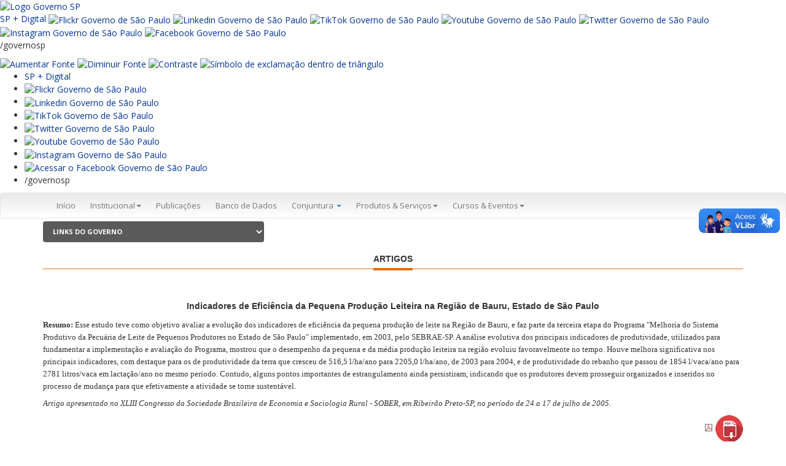

--- FILE ---
content_type: text/html; charset=UTF-8
request_url: http://www.iea.sp.gov.br/out/LerTexto.php?codTexto=2976
body_size: 37699
content:

  

<!DOCTYPE html>
<html>

<head>
	<title>IEA</title>
    <meta charset="utf-8" />
    <base >
    <meta http-equiv="X-UA-Compatible" content="IE=edge">
    <meta name="viewport" content="width=device-width, initial-scale=1">

    <!-- FAVICON -->
    <link rel="shortcut icon" href="img/favicon.ico" type="image/x-icon" />


    <!-- style sheets -->   
    <link href="Content/bootstrap.min.css" rel="stylesheet" />
    <link href="Content/bootstrap-submenu.css" rel="stylesheet" />
    <link href="Content/bootstrap-custom.css" rel="stylesheet" />
    <link href="Content/font-awesome.min.css" rel="stylesheet" />
    <link href="Content/plusgallery.css" rel="stylesheet" />
    <link href="Content/menu-lateral.css" rel="stylesheet" />
    <link href="Content/estilos-portal.css" rel="stylesheet" />
    <link href="Content/toastr.css" rel="stylesheet" />

    <!-- HTML5 shim and Respond.js IE8 support of HTML5 elements and media queries -->
    <!--[if lt IE 9]>
      <script src="https://oss.maxcdn.com/libs/html5shiv/3.7.0/html5shiv.js"></script>
      <script src="https://oss.maxcdn.com/libs/respond.js/1.3.0/respond.min.js"></script>
    <![endif]-->
    <!-- font -->
    <link href='https://fonts.googleapis.com/css?family=Open+Sans:400,600,700,300italic' rel='stylesheet' type='text/css'>

</head>
<toaster-container></toaster-container>
<body>
    <script async src="https://www.googletagmanager.com/gtag/js?id=UA-139474634-1"></script>
<script>
  window.dataLayer = window.dataLayer || [];
  function gtag(){dataLayer.push(arguments);}
  gtag('js', new Date());
  gtag('config', 'UA-139474634-1');
</script>

    <div id="topo">
        <div id="header" class="hidden-print">

            <!-- Descomentar após período eleitoral-->
            <div class="container">
            <!-- <div class="row">
                <div class="col-sm-6">
                    <div id="contHeader">
                        <ul>
                            <li><a href="http://www.saopaulo.sp.gov.br/" target="_blank">saopaulo.sp.gov.br</a></li>
                            <li>|</li>
                            <li><a href="http://www.cidadao.sp.gov.br/" target="_blank">Cidadão SP</a></li>
                        </ul>
                    </div>
                </div>
                <div class="col-sm-6">
                    <div class="fRight margT10 sociais-topo">
                        <p class="fLeft">
                            <a href="http://www.facebook.com/agriculturasp" role="button" title="Facebook" target="_blank"><img src="https://iea.agricultura.sp.gov.br/WebsiteTemplate/img/facebook.png" alt="Facebook" /></a>
                        </p>
                        <p class="fLeft">
                            <a href="http://twitter.com/agriculturasp" role="button" target="_blank"><img src="https://iea.agricultura.sp.gov.br/WebsiteTemplate/img/twitter.png" alt="Twitter" /></a>
                        </p>
                        <p class="fLeft">
                            <a href="https://www.instagram.com/agropecuariasp/" role="button" target="_blank"><img src="https://iea.agricultura.sp.gov.br/WebsiteTemplate/img/instagram.png" alt="Instagram" /></a>
                        </p>
                        <p class="fLeft">
                            <a href="https://www.flickr.com/photos/agriculturasp/albums" role="button" target="_blank"><img src="https://iea.agricultura.sp.gov.br/WebsiteTemplate/img/flickr.png" alt="Flickr" /></a>
                        </p>
                        <p class="fLeft">
                            <a href="https://www.youtube.com/channel/UCbnghip_JHSFoFPQGo6u3Ng" role="button" target="_blank"><img src="https://iea.agricultura.sp.gov.br/WebsiteTemplate/img/youtube.png" alt="Youtube" /></a>
                        </p>
                        <p class="fLeft">
                            /governosp
                        </p>
                        <p class="fLeft">
                            <a href="#" class="reset" role="button" title="Texto Normal"><img src="https://iea.agricultura.sp.gov.br/WebsiteTemplate/img/texto-normal.png" alt="Texto Normal" /></a>
                        </p>
                        <p class="fLeft">
                            <a href="#" class="menos" role="button" title="Diminuir Texto"><img src="https://iea.agricultura.sp.gov.br/WebsiteTemplate/img/texto-pequeno.png" alt="Diminuir Texto" /></a>
                        </p>
                        <p class="fLeft">
                            <a href="#" class="mais" role="button" title="Aumentar Texto"><img src="https://iea.agricultura.sp.gov.br/WebsiteTemplate/img/texto-grande.png" alt="Aumentar Texto" /></a>
                        </p>
                        <p class="fLeft">
                            <a href="#" class="button-toggle-remove" role="button" title="Contraste Inicial"><img src="https://iea.agricultura.sp.gov.br/WebsiteTemplate/img/contraste-0.png" alt="Contraste Inicial" /></a>
                        </p>
                        <p class="fLeft">
                            <a href="#" class="button-toggle-highcontrast" role="button" title="Alto Constraste"><img src="https://iea.agricultura.sp.gov.br/WebsiteTemplate/img/contraste-1.png" alt="Alto Constraste" /></a>
                        </p>
                    </div>
                </div>
            </div>-->
            </div> 
			
			<div vw class="enabled">
    <div vw-access-button class="active"></div>
    <div vw-plugin-wrapper>
      <div class="vw-plugin-top-wrapper"></div>
    </div>
  </div>
  <script src="https://vlibras.gov.br/app/vlibras-plugin.js"></script>
  <script>
    new window.VLibras.Widget('https://vlibras.gov.br/app');
  </script>
            
            <!-- fecha, links topo 

            <div style="background-color:#e4e5e6; border-bottom:1px solid #ddd;">
                <div class="container">
                    <div class="row">
                        <div class="col-sm-2">
                            <img src="https://iea.agricultura.sp.gov.br/WebsiteTemplate/img/brasao_vertical_saa.png" />
                        </div>
                 /*       <div class="col-sm-6 col-sm-offset-2 text-center" style="height:101px; position:relative; transform-style:preserve-3d;">
                            <div style="position:relative; top:50%; transform:translateY(-50%);">
                            Em atendimento à legislação eleitoral, os demais conteúdos deste site ficarão
                            indisponíveis de 2 de julho de 2022 até o final da eleição estadual em São Paulo
                            </div>
                        </div>*/
                    </div>
                </div>
            </div>
            <div class="hidden" style="background-color:#014fa2;">
                <div class="container">
                    <div class="row">
                        <div class="col-sm-12 padT10">
                            <p class="h3" style="color:white"><strong>Instituto de Economia Agrícola (IEA)</strong></p>
                        </div>
                    </div>
                </div>
            </div>-->

            <!-- Faixa azul -->
            <!-- Descomentar após período eleitoral
            <div class="bg-branco">
                <div class="faixa-header">
                    <div class="container">
                        <div class="row">
                            <div class="col-xs-12 col-sm-12 col-md-9 bg-header-azul-gov">
                                <div class="padT10" style="max-width:70%">
                                    <p>Secretaria de Agricultura e Abastecimento</p>
                                    <p class="h3"><strong>Instituto de Economia Agrícola (IEA)</strong></p>
                                </div>
                            </div>
                            <div class="hidden-xs hidden-sm col-md-3">
                                <p class="text-right margB0">
                                   <img src="https://iea.agricultura.sp.gov.br/WebsiteTemplate/img/brasao_vertical_saa.png" alt="Governo do Estado de São Paulo">
                                </p>
                            </div>
                        </div>
                    </div>
                </div>
            </div>*/-->
			
			
<link rel="stylesheet" type="text/css" href="https://saopaulo.sp.gov.br/barra-govsp/css/topo-padrao-govsp.min.css">
<link rel="stylesheet" type="text/css" href="https://saopaulo.sp.gov.br/barra-govsp/css/barra-contraste-govsp.min.css">
  <section class="govsp-topo">     
        <div id="govsp-topbarGlobal" class="blu-e">
                <div id="topbarGlobal">
                    <div id="topbarLink" class="govsp-black">
                    <div class="govsp-portal">
                        <a href="https://www.saopaulo.sp.gov.br" accesskey="1" title="Governo SP"><img src="https://saopaulo.sp.gov.br/barra-govsp/img/logo-governo-do-estado-sp.png" alt="Logo Governo SP" height="38" class="logo">
                    </div> 
                </div>
                <nav class="govsp-navbar govsp-navbar-expand-lg">
                    
                        <a class="govsp-link digital" href="https://spmaisdigital.sp.gov.br" title="site SP + Digital (nova janela)">SP + Digital</a>
    
                        <a class="govsp-social" href="https://www.flickr.com/governosp/" target="_blank" title="Flickr Governo de São Paulo (nova janela)"><img class="govsp-icon-social" src="https://saopaulo.sp.gov.br/barra-govsp/img/i-flickr.png" alt="Flickr Governo de São Paulo" /></a>
                                           
                        <a class="govsp-social" href="https://www.linkedin.com/company/governosp/" target="_blank" title="Linkedin Governo de São Paulo (nova janela)"><img class="govsp-icon-social" src="https://saopaulo.sp.gov.br/barra-govsp/img/i-linkedin.png" alt="Linkedin Governo de São Paulo" /></a>
    
                        <a class="govsp-social" href="https://www.tiktok.com/@governosp" target="_blank" title="TikTok Governo de São Paulo (nova janela)"><img class="govsp-icon-social" src="https://saopaulo.sp.gov.br/barra-govsp/img/i-tiktok.png" alt="TikTok Governo de São Paulo" /></a>                        
                        
                        <a class="govsp-social" href="https://www.youtube.com/governosp/" target="_blank" title="Youtube Governo de São Paulo (nova janela)"><img class="govsp-icon-social" src="https://saopaulo.sp.gov.br/barra-govsp/img/i-youtube.png" alt="Youtube Governo de São Paulo" /></a>
                        
                        <a class="govsp-social" href="https://www.twitter.com/governosp/" target="_blank" title="Twitter Governo de São Paulo (nova janela)"><img class="govsp-icon-social" src="https://saopaulo.sp.gov.br/barra-govsp/img/i-twitter.png" alt="Twitter Governo de São Paulo" /></a>
    
                        <a class="govsp-social" href="https://www.instagram.com/governosp/" target="_blank" title="Instagram Governo de São Paulo"><img class="govsp-icon-social" src="https://saopaulo.sp.gov.br/barra-govsp/img/i-insta.png" alt="Instagram Governo de São Paulo" /></a>
                        
                        <a class="govsp-social" href="https://www.facebook.com/governosp/" target="_blank" title="Facebook Governo de São Paulo (nova janela)"><img class="govsp-icon-social" src="https://saopaulo.sp.gov.br/barra-govsp/img/i-facebook.png" alt="Facebook Governo de São Paulo" /></a>                       
                        
                        <p class="govsp-social">/governosp</p>
                        <div id="separador-nav"></div>
                        <a class="govsp-acessibilidade" href="#" id="aumentaFonte" accesskey="2" title="Aumentar Fonte"><img class="govsp-acessibilidade" src="https://saopaulo.sp.gov.br/barra-govsp/img/i-big-font.png" alt="Aumentar Fonte"></a>

                        <a class="govsp-acessibilidade" href="#" id="reduzFonte" accesskey="3" title="Diminuir Fonte"><img class="govsp-acessibilidade" src="https://saopaulo.sp.gov.br/barra-govsp/img/i-small-font.png" alt="Diminuir Fonte"></a>

                        <a class="govsp-acessibilidade" href="#" id="altocontraste" accesskey="4" title="Aplicar contraste"><img class="govsp-acessibilidade" src="https://saopaulo.sp.gov.br/barra-govsp/img/i-contrast.png" alt="Contraste"></a>

                        <a class="govsp-acessibilidade" href="https://www.saopaulo.sp.gov.br/fale-conosco/comunicar-erros/" accesskey="5"><img class="govsp-acessibilidade" src="https://saopaulo.sp.gov.br/barra-govsp/img/i-error-report.png"  alt="Símbolo de exclamação dentro de triângulo"></a>                        
                </nav>
            </div>
            <div class="govsp-kebab">
                    <figure></figure>
                    <figure class="govsp-middle"></figure>
                    <span class="govsp-cross"></span>
                    <figure></figure>
                    <ul class="govsp-dropdown" id="govsp-kebab">               
                        <li><a class="govsp-link digital" href="https://spmaisdigital.sp.gov.br" target="_blank" title="Site SP + Digital">SP + Digital</a>

                        <li><a class="govsp-social" href="https://www.flickr.com/governosp/" target="_blank" title="Flickr Governo de São Paulo"><img class="govsp-icon-social" src="https://saopaulo.sp.gov.br/barra-govsp/img/i-flickr.png" alt="Flickr Governo de São Paulo" /></a></li>
                        
                        <li><a class="govsp-social" href="https://www.linkedin.com/company/governosp/" target="_blank" title="Linkedin Governo de São Paulo"><img class="govsp-icon-social" src="https://saopaulo.sp.gov.br/barra-govsp/img/i-linkedin.png" alt="Linkedin Governo de São Paulo" /></a></li>

                        <li><a class="govsp-social" href="https://www.tiktok.com/@governosp" target="_blank" title="TikTok Governo de São Paulo"><img class="govsp-icon-social" src="https://saopaulo.sp.gov.br/barra-govsp/img/i-tiktok.png" alt="TikTok Governo de São Paulo" /></a></li>

                        <li><a class="govsp-social" href="https://www.twitter.com/governosp/" target="_blank" title="Twitter Governo de São Paulo"><img class="govsp-icon-social" src="https://saopaulo.sp.gov.br/barra-govsp/img/i-twitter.png" alt="Twitter Governo de São Paulo" /></a></li>
                        
                        <li><a class="govsp-social" href="https://www.youtube.com/governosp/" target="_blank" title="Youtube Governo de São Paulo"><img class="govsp-icon-social" src="https://saopaulo.sp.gov.br/barra-govsp/img/i-youtube.png" alt="Youtube Governo de São Paulo" /></a></li> 

                        <li><a class="govsp-social" href="https://www.instagram.com/governosp/" target="_blank" title="Instagram Governo de São Paulo"><img class="govsp-icon-social" src="https://saopaulo.sp.gov.br/barra-govsp/img/i-insta.png" alt="Instagram Governo de São Paulo" /></a></li>
                      
                        <li><a class="govsp-social" href="https://www.facebook.com/governosp/" target="_blank" title="Acessar o Facebook do Governo de São Paulo"><img class="govsp-icon-social" src="https://saopaulo.sp.gov.br/barra-govsp/img/i-facebook.png" alt="Acessar o Facebook Governo de São Paulo" /></a></li>
                        
                        <li><p class="govsp-social">/governosp</p></li>
                    </ul> 
            </div>
        </div>
        
        <script src="https://saopaulo.sp.gov.br/barra-govsp/js/script-topo.js"></script>
        <script src="https://saopaulo.sp.gov.br/barra-govsp/js/script-contrast-govsp.js"></script>
        <script src="https://saopaulo.sp.gov.br/barra-govsp/js/script-tamanho-fonte-govsp.js"></script>
        <script src="https://saopaulo.sp.gov.br/barra-govsp/js/script-scroll.js"></script>
        <noscript>
          Seu navegador não tem suporte a JavaScript ou está desativado!        </noscript>
    </section>
            

            <!-- Menu  -->
            <nav id="top-bar" class="navbar navbar-default" role="navigation">
                <div class="container">
                    <div class="row">
                        <div class="col-md-12">
                            <div class="navbar-header">
                                <button type="button" class="navbar-toggle collapsed" data-toggle="collapse"
                                        data-target="#bs-example-navbar-collapse-1">
                                    <span class="sr-only">Menu</span> <span class="icon-bar"></span> <span class="icon-bar"></span> <span class="icon-bar"></span>
                                </button>
                            </div>
                            <div class="collapse navbar-collapse " id="bs-example-navbar-collapse-1">
                                <ul class="nav navbar-nav  text-resize">
                                    <li><a class="text-resize active" title="Início" href="https://iea.agricultura.sp.gov.br/out/index.php">Início</a></li>
                                    <li class="text-resize dropdown ">
                                        <a href="#" title="Institucional"
                                           class="dropdown-toggle" data-toggle="dropdown" role="button"
                                           aria-expanded="false">Institucional<span class="caret"></span></a>
                                        <ul class="dropdown-menu" role="menu">
                                            <li><a class="text-resize" title="O IEA" href="https://iea.agricultura.sp.gov.br/out/instituto.php">O IEA</a></li>
                                            <li><a class="text-resize" title="Expediente site" href="https://iea.agricultura.sp.gov.br/out/expediente.php">Expediente site</a></li>
											<li><a class="text-resize" title="Organograma site" href="https://iea.agricultura.sp.gov.br/out/organograma.php">Organograma</a></li>
                                            <li><a class="text-resize" title="Fale Conosco" href="https://intranet.agricultura.sp.gov.br/faleconosco/form_tbl_atendimento/?codigoSiteFormulario=8">Fale Conosco</a></li>
                                            <li><a class="text-resize" title="Corpo Funcional" href="https://iea.agricultura.sp.gov.br/out/corpo.php">Corpo Funcional</a></li>
                                            <li><a class="text-resize" title="Comissão de boas práticas da pesquisa científica" href="https://iea.agricultura.sp.gov.br/out/comissao.php">Comissão de Boas Práticas</a></li>
                                            <li><a class="text-resize" title="Direitos Autorais" href="https://iea.agricultura.sp.gov.br/out/direitos.php">Direitos Autorais</a></li>
                                            <li><a class="text-resize" title="Relatório Anual" href="https://iea.agricultura.sp.gov.br/out/relatorio.php">Relatório Anual</a></li>                                         
                                            <li><a class="text-resize" title="Estágios" href="https://iea.agricultura.sp.gov.br/out/estagio.php">Estágios</a> </li>
                                            <li><a class="text-resize" title="Licitações" href="https://iea.agricultura.sp.gov.br/out/politicaprivacidade.php">Política de Privacidade</a> </li>
                                            <li><a class="text-resize" title="SGP" href="http://201.55.42.147/sgp.apta/login.php">SGP-APTA</a></li>
                                     
                                        </ul>
                                    </li>
                                    <li><a class="text-resize" title="Publicações" href="https://iea.agricultura.sp.gov.br/out/publicacao.php">Publicações</a> </li>
                                   <!--   <li><a class="text-resize" title="Biblioteca" href="https://iea.bnweb.org/scripts/bnportal/bnportal.exe/index#xsl=home">Biblioteca</a> </li>  -->
                                    <li><a class="text-resize" title="Banco de Dados" href="https://iea.agricultura.sp.gov.br/out/Bancodedados.php">Banco de Dados</a></li>
                                    <li>
                                        <a href="#" class="dropdown-toggle" data-toggle="dropdown">Conjuntura <b class="caret"></b></a>
                                        <ul class="dropdown-menu multi-level">
                                            <li><a class="text-resize" title="Previsão de Safras" href="https://iea.agricultura.sp.gov.br/out/previsao.php">Previsão de Safras</a></li>
                                            <li><a class="text-resize" title="Quadrissemana" href="https://iea.agricultura.sp.gov.br/out/quadrissemana2.php?codTipo=1">Quadrissemana</a></li>
                                            <li><a class="text-resize" title="Comércio Exterior" href="https://iea.agricultura.sp.gov.br/out/comex2.php?codTipo=7">Comércio Exterior</a></li>
											      <li><a class="text-resize" title="Valor da Produção" href="https://iea.agricultura.sp.gov.br/out/VPGraficos.php">Valor da Produção Gráficos</a></li>
                                            <!-- Descomentar após o período eleitoral 
                                            <li><a class="text-resize" title="Comércio Exterior" href="https://iea.agricultura.sp.gov.br/out/releases2.php?codTipo=29">Notícias</a></li>
                                            -->
                                        </ul>
                                    </li>
                                    <li class="text-resize dropdown ">
                                        <a href="#" title="Serviços" class="dropdown-toggle"
                                           data-toggle="dropdown" role="button" aria-expanded="false">
                                            Produtos & Serviços<span class="caret"></span>
                                        </a>
                                        <ul class="dropdown-menu" role="menu">
                                            <li><a class="text-resize" title="Nossos Serviços" href="https://iea.agricultura.sp.gov.br/out/nossosprodutos.php">Nossos Serviços</a></li>
                                            <li><a class="text-resize" title="LUPA" href="http://www.cati.sp.gov.br/projetolupa/">LUPA</a></li>
<li><a class="text-resize" title="LUPA" href="https://iea.agricultura.sp.gov.br/out/bilupa.php">LUPA - Análise Interativa</a></li>
										  <!--	<li><a class="text-resize" title="Banco de Links" href="https://iea.agricultura.sp.gov.br/out/softwares.php">Softwares</a></li>  -->
                                        </ul>
                                    </li>
                                    <li class="text-resize dropdown ">
                                        <a href="#" title="Cursos & Eventos & MBA"
                                           class="dropdown-toggle" data-toggle="dropdown" role="button"
                                           aria-expanded="false">Cursos & Eventos<span class="caret"></span></a>
                                        <ul class="dropdown-menu" role="menu">
                                            <li><a class="text-resize" title="Ciclo de Seminários" href="https://iea.agricultura.sp.gov.br/out/ciclo2.php?codTipo=27">Ciclo de Seminários</a></li>
                                         </ul>
                                    </li>
                                </ul>
                            </div>
                        </div>
                    </div> 
                </div>
            </nav> <!-- fecha menu principal -->

            <div class="container">
                <div class="row">
                    <div id="barraAcessibilidade">
                        <div class="col-md-4 col-sm-12">
                            <select class="form-control" id="linksGoverno" name="linksGoverno">
                                <option value="">LINKS DO GOVERNO</option>
                                <option value="http://www.saopaulo.sp.gov.br/sis/noticias.php">SP Notícias</option>
                                <option value="http://www.poupatempo.sp.gov.br/">Poupatempo</option>
                                <option value="http://www.acessasaopaulo.sp.gov.br/">Acessa São Paulo</option>
                                <option value="http://www.e-negociospublicos.com.br/">Licitações</option>
                                <option value="">---------------------------------</option>
                                <option value="">SECRETARIAS:</option>
                                <option value="http://www.sap.sp.gov.br/">&ndash; Administração Penitenciária</option>
                                <option value="http://www.agricultura.sp.gov.br/">&ndash; Agricultura e Abastecimento</option>
                                <option value="http://www.casacivil.sp.gov.br/">&ndash; Casa Civil</option>
                                <option value="http://www.casamilitar.sp.gov.br/">&ndash; Casa Militar</option>
                                <option value="http://www.cultura.sp.gov.br/">&ndash; Cultura</option>
                                <option value="http://www.desenvolvimento.sp.gov.br/">&ndash; Desenvolvimento Econômico, Ciência e Tecnologia</option>
                                <option value="http://www.sdmetropolitano.sp.gov.br/">&ndash; Desenvolvimento Metropolitano</option>
                                <option value="http://www.desenvolvimentosocial.sp.gov.br/">&ndash; Desenvolvimento Social</option>
                                <option value="http://www.pessoacomdeficiencia.sp.gov.br/">&ndash; Direitos da Pessoa com Deficiência</option>
                                <option value="http://www.educacao.sp.gov.br/">&ndash; Educação</option>
                                <option value="http://www.emprego.sp.gov.br/">&ndash; Emprego e Relações do Trabalho</option>
                                <option value="http://www.energia.sp.gov.br/">&ndash; Energia</option>
                                <option value="http://www.selj.sp.gov.br/">&ndash; Esporte, Lazer e Juventude</option>
                                <option value="http://www.fazenda.sp.gov.br/">&ndash; Fazenda</option>
                                <option value="http://www.gestaopublica.sp.gov.br/">&ndash; Gestão Pública</option>
                                <option value="http://www.habitacao.sp.gov.br/">&ndash; Habitação</option>
                                <option value="http://www.justica.sp.gov.br/">&ndash; Justiça e Defesa da Cidadania</option>
                                <option value="http://www.transportes.sp.gov.br/">&ndash; Logística e Transportes</option>
                                <option value="http://www.ambiente.sp.gov.br/">&ndash; Meio Ambiente</option>
                                <option value="http://www.planejamento.sp.gov.br/">&ndash; Planejamento e Desenvolvimento Regional</option>
                                <option value="http://www.pge.sp.gov.br/">&ndash; Procuradoria Geral do Estado</option>
                                <option value="http://www.saneamento.sp.gov.br/">&ndash; Saneamento e Recursos Hídricos</option>
                                <option value="http://www.saude.sp.gov.br/">&ndash; Saúde</option>
                                <option value="http://www.ssp.sp.gov.br/">&ndash; Segurança Pública</option>
                                <option value="http://www.stm.sp.gov.br/">&ndash; Transportes Metropolitanos</option>
                                <option value="http://www.turismo.sp.gov.br/">&ndash; Turismo</option>
                                <option value="">---------------------------------</option>
                                <option value="">SUBSECRETARIAS:</option>
                                <option value="http://www.comunicacao.sp.gov.br/">&ndash; Comunicação</option>
                            </select>
                        </div> <!-- fecha menu governo -->
                        <div id="divBusca" class="col-md-4 col-sm-12 text-right">
                            <div id="formBuscaAutor" class="hidden">
                                <form method="get" action="https://iea.agricultura.sp.gov.br/out/RetornaAutores.php" target="_parent">
                                    <div class="input-group">
                                        <input id="consulta" name="consulta" type="text" class="form-control" placeholder="Pesquisa por Autor" maxlength="460" />
                                        <div class="input-group-btn">
                                            <button class="btn btn-default btn-gray" type="submit"><i class="glyphicon glyphicon-search"></i></button>
                                        </div>
                                    </div>
                                </form>
                            </div>
                        </div>
                        <div class="col-md-4 col-sm-12">
                            <div id="buscaGoogle" class="hidden"> 
                                <script async src="https://cse.google.com/cse.js?cx=004370026664941742095:ybnoih3a88c"></script>
                                <div class="gcse-search"></div>
                            </div>
                        </div> <!-- fecha pesquisa -->
                    </div> <!-- fecha barra acessilibidade -->
                </div>
            </div>

        </div>
    </div>

    <script>
        function mostraPesquisa() {
            document.getElementById("formBuscaAutor").className = '';
            document.getElementById("buscaGoogle").className = '';
        }
    </script>

    <div class="container">

<!-- </div> Vai fechar no footer.html -->	
	<div class="content">
            <div ui-view="content" autoscroll="false">
            <br>
              <h5 class="line hidden-xs">
                    <span>Artigos</span>
                </h5>
              <p>&nbsp;</p>
              <div align="center">
                <p><strong><font face="Verdana, Arial, Helvetica, sans-serif">
                  Indicadores de Eficiência da Pequena Produção Leiteira na Região de Bauru, Estado de São Paulo                </font></strong></p>
              </div>
              <div align="center">
                <div align="left">
                  <p><font face="Verdana, Arial, Helvetica, sans-serif">
                    <FONT face=Verdana size=2>
<P align=left><STRONG>Resumo: </STRONG>Esse estudo teve como objetivo avaliar a 
evolução dos indicadores de eficiência da pequena produção de leite na Região de 
Bauru, e faz parte da terceira etapa do Programa "Melhoria do Sistema Produtivo 
da Pecuária de Leite de Pequenos Produtores no Estado de São Paulo" 
implementado, em 2003, pelo SEBRAE-SP. A análise evolutiva dos principais 
indicadores de produtividade, utilizados para fundamentar a implementação e 
avaliação do Programa, mostrou que o desempenho da pequena e da média produção 
leiteira na região evoluiu favoravelmente no tempo. Houve melhora significativa 
nos principais indicadores, com destaque para os de produtividade da terra que 
cresceu de 516,5 l/ha/ano para 2205,0 l/ha/ano, de 2003 para 2004, e de 
produtividade do rebanho que passou de 1854 l/vaca/ano para 2781 litros/vaca em 
lactação/ano no mesmo período. Contudo, alguns pontos importantes de 
estrangulamento ainda persistiram, indicando que os produtores devem prosseguir 
organizados e inseridos no processo de mudança para que efetivamente a atividade 
se torne sustentável. </P>
<P align=left><FONT face="Times New Roman" size=2><FONT face=Verdana><EM>Artigo 
apresentado no XLIII Congresso da Sociedade Brasileira de Economia e Sociologia 
Rural - SOBER, em Ribeirão Preto-SP, no período de 24 a 17 de julho de 
2005.</EM></FONT></FONT></P>
<P align=right><FONT face="Times New Roman" size=2><A 
href="https://iea.agricultura.sp.gov.br/download/474-silva.pdf"><IMG alt="" hspace=0 
src="https://iea.agricultura.sp.gov.br/out/imagens/download.gif" align=baseline 
border=0></A></P></FONT></FONT>
                  </font></p>
                  <script>function AbrirJan(){window.open('enviatexto.php?Cod=2976&Titulo=Indicadores De Eficiência Da Pequena Produção Leiteira Na Região De Bauru, Estado De São Paulo', 'JANELA', 'height = 230, width = 300', 'scrollbars = no', 'status= no', 'lcation = no', 'toolbar = no', 'menubar= no');}</script>                  <p align="left"></p>
                </div>
              </div>
              <p>
              <strong> Data de Publica&ccedil;&atilde;o:</strong>
                03/08/2005              </p>
              <p>
               <strong> Autor(es): </strong>
                Valquiria da Silva <a href='trabalhos.php?codAutor=60&busca=1'>Consulte outros textos deste autor</a><br>Ana Maria Pereira Amaral (<a href=mailto:apmaral@iea.sp.gov.br>apmaral@iea.sp.gov.br</a>) <a href='trabalhos.php?codAutor=7&busca=1'>Consulte outros textos deste autor</a><br>Fleide Rosana Anequini (<a href=mailto:fleidea@sebraesp.com.br>fleidea@sebraesp.com.br</a>) <a href='trabalhos.php?codAutor=513&busca=1'>Consulte outros textos deste autor</a><br>Felipe Pires de Camargo (<a href=mailto:fpcamargo@sp.gov.br>fpcamargo@sp.gov.br</a>) <a href='trabalhos.php?codAutor=241&busca=1'>Consulte outros textos deste autor</a><br>João Paulo Soares de Andrade <a href='trabalhos.php?codAutor=258&busca=1'>Consulte outros textos deste autor</a>              </font></p>
              <p>&nbsp;</p>
              <p>&nbsp;</p>
              <p>&nbsp;</p>
          </div>
        </div>
 
  </div> <!-- fecha .container do conteúdo -->

<div id="footer-secretaria" class="margT10">
    <div class="fundo-endereco padT20 hidden-print">
        <div class="container">
            <div class="row hidden-print">
                <div class="col-md-6">
                    <img src="https://iea.agricultura.sp.gov.br/WebsiteTemplate/img/logo_iea.png" class="pull-left margR20" style="width:90px">
                    <address itemprop="address" itemscope itemtype="http://data-vocabulary.org/Address" style="margin-bottom:5px">
                        <p itemprop="name" class="margB0"> <strong>IEA - Instituto de Economia Agrícola</strong> </p>
                        <span itemprop="street-address">Praça Ramos de Azevedo, 254 - 3° andar</span><span itemprop="locality"> - Centro</span> <br>
                        <span itemprop="postal-code">01037-912 - São Paulo - SP</span> <br>
                    </address>
                </div>
                <div class="col-md-6 text-right">
                    <p>
                        <a href="https://intranet.agricultura.sp.gov.br/faleconosco/form_tbl_atendimento/?codigoSiteFormulario=8" title="Fale Conosco" target="_blank">
                    <img src="https://iea.agricultura.sp.gov.br/out/img/sicculturasp.png" alt="Serviço Estadual de Informações ao Cidadão" /></a></p>
                </div>
            </div>
            <div class="row hidden-print hidden-sm hidden-xs">
                <div class="col-md-12 text-right">
                   
    </div> 
</div>
			</div>
		</div>
	</div>
	
	<div>			
<link rel="stylesheet" type="text/css" href="https://www.saopaulo.sp.gov.br/barra-govsp/css/rodape-padrao-govsp.min.css"> 
  <section id="govsp-rodape">         
      <div class="container">
        <div class="linha-botoes">
            <div class="coluna-4">
              <a href="https://www.ouvidoria.sp.gov.br/Portal/Default.aspx" class="btn btn-model">Ouvidoria</a>
            </div> 
    
            <div class="coluna-4">
              <a href="http://www.transparencia.sp.gov.br/" class="btn btn-model">Transparência</a>
            </div> 
    
            <div class="coluna-4">
              <a href="http://www.sic.sp.gov.br/" class="btn btn-model">SIC</a>
            </div> 
        </div>
        </div>
    
        <div class="container rodape">    
          <div class="logo-rodape">
            <p>
              <a href="https://www.saopaulo.sp.gov.br/">
                <img src="https://www.saopaulo.sp.gov.br/barra-govsp/img/logo-rodape-governo-do-estado-sp.png" alt="Logo" width="206" height="38">
              </a>
            </p>
          </div>
    
        </div>
  </section>
		</div>				


  <!-- scripts --> 
  <script src="Scripts/jquery-1.11.3.min.js"></script> 
  <script src="Scripts/jcaption.min.js"></script> 
  <script src="Scripts/jquery.carouFredSel.js"></script> 
  <script src="Scripts/bootstrap.min.js"></script> 
  <script src="Scripts/plusgallery.js"></script> 
  <script src="Scripts/jquery.smartmenus.js"></script> 
  <script src="Scripts/scripts.js"></script> 
  <script src="Scripts/jquery.cookie.js"></script> 
  <script src="Scripts/jquery.mask.js"></script> 
  <script src="Scripts/underscore.js"></script> 

</body>
</html>
